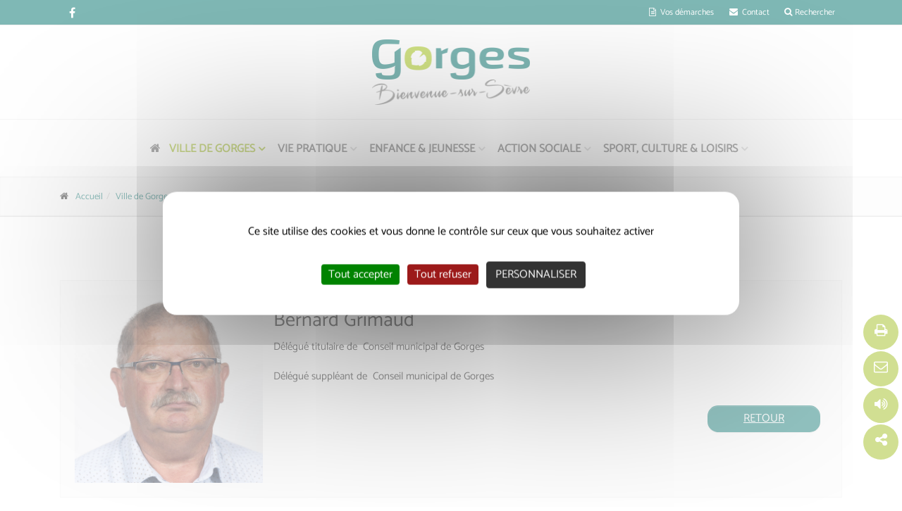

--- FILE ---
content_type: text/html; charset=utf-8
request_url: https://www.gorges44.fr/ville-de-gorges/vie-municipale/le-conseil-municipal/fiche-personne/annuaire/bernard-grimaud
body_size: 8911
content:
<!DOCTYPE html>
<html lang="fr" dir="ltr" class="no-js">
<head>

<meta charset="utf-8">
<!-- 
	Based on the TYPO3 Bootstrap Package by Benjamin Kott - https://www.bootstrap-package.com/

	This website is powered by TYPO3 - inspiring people to share!
	TYPO3 is a free open source Content Management Framework initially created by Kasper Skaarhoj and licensed under GNU/GPL.
	TYPO3 is copyright 1998-2026 of Kasper Skaarhoj. Extensions are copyright of their respective owners.
	Information and contribution at https://typo3.org/
-->

<base href="https://www.gorges44.fr/">
<link rel="icon" href="https://www.gorges44.fr/typo3conf/ext/wseils/Resources/Public/Gorges/Icons/gorges.ico" type="image/vnd.microsoft.icon">
<title>Fiche personne</title>
<meta http-equiv="x-ua-compatible" content="IE=edge" />
<meta name="generator" content="TYPO3 CMS" />
<meta name="viewport" content="width=device-width, initial-scale=1, minimum-scale=1" />
<meta name="robots" content="index,follow" />
<meta name="twitter:card" content="summary" />
<meta name="apple-mobile-web-app-capable" content="no" />
<meta name="google" content="notranslate" />

<link rel="stylesheet" href="https://www.gorges44.fr/typo3temp/assets/bootstrappackage/fonts/284ba9c5345a729d38fc3d3bb72eea6caaef6180abbc77928e15e42297d05f8b/webfont.css?1769015494" media="all">
<link rel="stylesheet" href="https://www.gorges44.fr/typo3temp/assets/compressed/merged-589138e594ad109435afe816ee597707-f290c179d7bfa12e5bf6786ccdffad14.css?1768813608" media="all">
<link rel="stylesheet" href="https://www.gorges44.fr/typo3temp/assets/compressed/merged-190e77b79d8c98c422e315b0a743377a-08948934aff694220addeae70d7e0ff4.css?1769015965" media="all">
<link rel="stylesheet" href="https://www.gorges44.fr/typo3temp/assets/compressed/merged-37c82c6786eb735700924e98c056092a-065e32f763393fceb66a0a869c1d9cb9.css?1768813632" media="print">


<script src="https://www.gorges44.fr/typo3temp/assets/compressed/merged-2f2db7f63e6548607601df13807a9fa9-4adcfc95f7579e00834c66c2205c2d6f.js?1768813608"></script>
<script src="https://www.gorges44.fr/typo3temp/assets/compressed/merged-4b6981920a8deaa8c654e242af88fd99-133ccf000d6b3e04c6cf4a1edb7ad759.js?1768819120"></script>
<script src="https://www.gorges44.fr/typo3conf/ext/wseils/Resources/Public/Gorges/JavaScript/Libs/tarteaucitron/tarteaucitron.min.js?1751626391"></script>


<link rel="canonical" href="https://www.gorges44.fr/ville-de-gorges/vie-municipale/le-conseil-municipal/fiche-personne/annuaire/bernard-grimaud"/>
</head>
<body id="p1525" class="page-1525 pagelevel-4 language-0 backendlayout-default layout-default">
<div class="scrollToTop d-print-none" style="display: none;"><i class="icon-up-open-big"></i></div>

<div class="page-wrapper">
	<div class="header-top d-print-none">
		<div class="container">
			<div class="row">
				<div class="col-2 col-sm-4 col-md-2">
					<div class="header-top-first clearfix">
						<!-- Menu des réseaux sociaux -->
						<ul class="social-links clearfix d-none d-sm-inline-block"><li class="facebook"><a href="https://facebook.com/mairiedegorges44" target="_blank" target = _blank><i class="fa fa-facebook"></i></a></li></ul>
					</div>
				</div>
				<div class="col-10 col-sm-8 col-md-10">
					<div id="header-top-second" class="clearfix">
						<div class="header-top-dropdown">
							<!-- Mon compte -->
											
							<!-- Menu rapide haut -->
							<div class="topMenu btn-group"><a href="/liens-utiles/vos-demarches" target="https://gorges.clissonsevremaine.fr/liens-utiles/vos-demarches/" class="d-none d-sm-inline-block btn"><i class="fa fa-file-text-o d-none d-sm-inline-block"></i> &nbsp;Vos démarches</a><a href="/menu-rapide-haut/contact" class="d-none d-sm-inline-block btn"><i class="fa fa-envelope d-none d-sm-inline-block"></i> &nbsp;Contact</a></div>
							<!-- Recherche -->
							<div class="btn-group dropdown">
								<button type="button" class="btn dropdown-toggle" data-toggle="dropdown" aria-expanded="false">
									<i class="fa fa-search"></i>Rechercher
								</button>
								<ul class="dropdown-menu dropdown-menu-right dropdown-animation">
									<li>
										
<div id="c35637" class="frame frame-size-default default frame-type-list frame-layout-default frame-background-none frame-no-backgroundimage frame-space-before-none frame-space-after-none"><div class="frame-group-container"><div class="frame-group-inner"><div class="frame-container frame-container-default"><div class="frame-inner"><div class="tx_solr container"><div class="row"><div class="col-md-12"><div class="tx-solr-search-form search-box"><form method="get" class="tx-solr-search-form-alone" id="tx-solr-search-form-alone" action="/menu-rapide-haut/resultats-de-recherche" data-suggest="/menu-rapide-haut/resultats-de-recherche?type=7384" data-suggest-header="Top Results" accept-charset="utf-8"><div class="form-group"><input id="solr-search-input" type="text" class="tx-solr-q js-solr-q tx-solr-suggest tx-solr-suggest-focus form-control" name="tx_solr[q]" value="" placeholder="Rechercher une info ou un service" /><button class="tx-solr-submit" type="submit" title="lancer la recherche"><i class="fa fa-search form-control-feedback"></i></button></div></form></div></div></div></div></div></div></div></div></div>


									</li>
								</ul>
							</div>
						</div>
					</div>
				</div>
			</div>
		</div>
	</div>
<header class="clearfix">
	<div class="header clearfix text-center">
		<div class="container">
			<div class="row">
				<div class="col-2 col-sm-4"></div>
				<div class="col-8 col-sm-4">
					<div class="row">
						<div class="col-md-2"></div>
						<div class="col-md-8">
						<!-- logo -->
						<div class="logo">
							<a title="Lien vers l&#039;accueil de la Ville de Gorges" href="/">
								
									<img src="https://www.gorges44.fr/typo3conf/ext/wseils/Resources/Public/Gorges/Images/logo_gorges.png" id="logo_img" alt="Ville de Gorges" />
								
							</a>
						</div>
						<!-- logo -->
						<div class="logo">
							<a title="Lien vers l&#039;accueil de la Ville de Gorges" href="/">
								<img id="signature_img" src="/typo3conf/ext/wseils/Resources/Public/Gorges/Images/signature.png"  alt="Ville de Gorges">
							</a>
						</div>
						</div>
						<div class="col-md-2"></div>
					</div>
				</div>
				<div class="col-2 col-sm-4"></div>
			</div>
		</div>
	</div>

	<div class="header fixed header-small clearfix">
		<div class="container">
			<div class="row">
				<div class="col-md-12">

					<!-- main-navigation start -->
					<!-- ================ -->
					<div class="main-navigation animated">
						<nav class="navbar navbar-default" role="navigation">
	<div class="container-fluid">

		<!-- Toggle get grouped for better mobile display -->
		<div class="navbar-header">
			<button type="button" class="navbar-toggle collapsed" data-toggle="collapse" data-target="#navbar-collapse-1">
				<span class="sr-only">Toggle navigation</span> 
				<span class="icon-bar"></span>
				<span class="icon-bar"></span>
				<span class="icon-bar"></span>
			</button>
			
		</div>

		<!-- Collect the nav links, forms, and other content for toggling -->
		<div class="collapse navbar-collapse text-center" id="navbar-collapse-1">
			<ul class="nav navbar-nav" id="nav-main"><li><a href="/" title="Accueil"><i class="fa fa-home"></i></a></li><li class="active dropdown mega-menu"><a href="#" class="dropdown-toggle" data-toggle="dropdown" onclick="return false;" title="Rubrique courante">Ville de Gorges</a><ul class="dropdown-menu"><li><div class="row"><div class="col-md-12"><h4 class="getParentTitle">{remplacé en JS}</h4><div class="row"><div class="col-md-12"><ul class="menu"><li class="dropdown"><a href="/ville-de-gorges/presentation-de-la-commune" title="Présentation de la commune" class="dropdown-toggle" data-toggle="dropdown">Présentation de la commune</a><ul class="dropdown-menu"><li><a href="/ville-de-gorges/bienvenue-a-gorges" title="Bienvenue à Gorges">Bienvenue à Gorges</a></li><li class="dropdown"><a href="/ville-de-gorges/patrimoine/decouvrir-le-patrimoine" title="Patrimoine" class="dropdown-toggle" data-toggle="dropdown">Patrimoine</a><ul class="dropdown-menu"><li><a href="/vie-pratique/economie/decouvrir-lhistoire-des-commerces" title="Découvrir l&#039;histoire des commerces">Découvrir l'histoire des commerces</a></li><li><a href="/ville-de-gorges/patrimoine/decouvrir-le-patrimoine" title="Découvrir le patrimoine">Découvrir le patrimoine</a></li><li><a href="/ville-de-gorges/patrimoine/decouvrir-le-petit-patrimoine" title="Découvrir le petit patrimoine">Découvrir le petit patrimoine</a></li><li><a href="/ville-de-gorges/patrimoine/les-paysages-de-gorges-cartes-postales-sonores" title="Les paysages de Gorges : cartes postales sonores">Les paysages de Gorges : cartes postales sonores</a></li><li><a href="/ville-de-gorges/patrimoine/les-paysages-de-gorges-observatoire-photographique" title="Les paysages de Gorges : observatoire photographique">Les paysages de Gorges : observatoire photographique</a></li></ul></li><li><a href="/ville-de-gorges/ville-fleurie" title="Gorges ville fleurie">Ville Fleurie</a></li><li><a href="/sport-culture-loisirs/jumelages" title="Présentation des villes jumelées avec Gorges">Jumelages</a></li></ul></li><li class="dropdown active"><a href="/ville-de-gorges/vie-municipale/le-conseil-municipal" title="Présentation de la Mairie de Gorges" class="dropdown-toggle" data-toggle="dropdown">Vie municipale</a><ul class="dropdown-menu"><li class="active"><a href="/ville-de-gorges/vie-municipale/le-conseil-municipal" title="Présentation du conseil municipal de Gorges">Le conseil municipal</a></li><li><a href="/ville-de-gorges/vie-municipale/le-budget" title="Présentation du budget de la commune de Gorges">Le budget</a></li><li><a href="/ville-de-gorges/vie-municipale/conseil-municipal-des-enfants" title="Conseil Municipal des Enfants">Conseil Municipal des Enfants</a></li></ul></li><li><a href="/ville-de-gorges/vie-municipale/les-services-municipaux" title="Présentation des services municipaux de Gorges">Les services municipaux</a></li><li><a href="/ville-de-gorges/vie-municipale/les-publications-municipales" title="Les publications municipales">Les publications municipales</a></li><li><a href="http://www.clissonsevremaine.fr/" target="_blank" title="Clisson Sèvre et Maine Agglo">Clisson Sèvre et Maine Agglo</a></li><li><a href="/ville-de-gorges/actualites" title="Présentation des actualités de Gorges">Actualités</a></li><li><a href="/ville-de-gorges/agenda" title="Présentation de l&#039;agenda ">Agenda</a></li></ul></div></div></div></div></li></ul></li><li class="dropdown mega-menu"><a href="#" class="dropdown-toggle" data-toggle="dropdown">Vie pratique</a><ul class="dropdown-menu"><li><div class="row"><div class="col-md-12"><h4 class="getParentTitle">{remplacé en JS}</h4><div class="row"><div class="col-md-12"><ul class="menu"><li><a href="/ville-de-gorges/vie-municipale/vos-demarches-administratives" title="Vos démarches administratives">Vos démarches administratives</a></li><li class="dropdown"><a href="/vie-pratique/urbanisme" title="Urbanisme - Voirie - Réseaux" class="dropdown-toggle" data-toggle="dropdown">Urbanisme - Voirie - Réseaux</a><ul class="dropdown-menu"><li><a href="/vie-pratique/urbanisme" title="L&#039;urbanisme à Gorges">Urbanisme</a></li><li><a href="/vie-pratique/travaux" title="Travaux">Travaux</a></li><li><a href="/vie-pratique/travaux/antenne-relais-mise-a-disposition-du-dossier-dinformation-mairie-dim" title="Antenne relais : mise à disposition du dossier d’information mairie (DIM)">Antenne relais : mise à disposition du dossier d’information mairie (DIM)</a></li></ul></li><li><a href="/vie-pratique/transports-et-mobilites" title="Transport et stationnement à Gorges">Transports et mobilités</a></li><li class="dropdown"><a href="/vie-pratique/dechets" title="Environnement - Assainissement" class="dropdown-toggle" data-toggle="dropdown">Environnement - Assainissement</a><ul class="dropdown-menu"><li><a href="/vie-pratique/dechets" title="Déchets">Déchets</a></li><li><a href="/vie-pratique/assainissement-eau-potable" title="L&#039;assainissement à Gorges">Assainissement / Eau potable</a></li></ul></li><li class="dropdown"><a href="/ville-de-gorges/marche-alimentaire" title="Economie" class="dropdown-toggle" data-toggle="dropdown">Economie</a><ul class="dropdown-menu"><li><a href="/ville-de-gorges/marche-alimentaire" title="Gorges ville fleurie">Marché alimentaire</a></li><li><a href="https://annuaireeco.clissonsevremaine.fr/etablissements" target="_blank" title="Annuaires des entreprises">Annuaires des entreprises</a></li></ul></li><li><a href="/sport-culture-loisirs/louer-une-salle" title="Présentation et location des salles municipales">Louer une salle</a></li><li><a href="/vie-pratique/cimetieres" title="Cimetières">Cimetières</a></li><li><a href="/vie-pratique/securiteprevention" title="Prévention et sécurité">Sécurité/Prévention</a></li><li><a href="/nouvel-arrivant" title="Nouvel arrivant">Nouvel arrivant</a></li></ul></div></div></div></div></li></ul></li><li class="dropdown mega-menu"><a href="#" class="dropdown-toggle" data-toggle="dropdown">Enfance & Jeunesse</a><ul class="dropdown-menu"><li><div class="row"><div class="col-md-12"><h4 class="getParentTitle">{remplacé en JS}</h4><div class="row"><div class="col-md-12"><ul class="menu"><li><a href="https://gorges.carteplus.fr/" title="Comment payer en ligne la cantine de vos enfants">Portail Famille</a></li><li><a href="/enfance-jeunesse/petite-enfance-0-a-3-ans" title="Petite Enfance 0 à 3 ans">Petite Enfance 0 à 3 ans</a></li><li><a href="/enfance-jeunesse/pole-enfance-3-a-12-ans" title="Pôle Enfance 3 à 12 ans">Pôle Enfance 3 à 12 ans</a></li><li><a href="/enfance-jeunesse/pole-jeunesse-12-a-17-ans" title="Présentation des services liés à la jeunesse">Pôle Jeunesse 12 à 17 ans</a></li><li><a href="/enfance-jeunesse/etablissements-scolaires" title="Etablissements scolaires">Etablissements scolaires</a></li><li><a href="/vie-pratique/transports-et-mobilites" title="Transports scolaires">Transports scolaires</a></li></ul></div></div></div></div></li></ul></li><li class="dropdown mega-menu"><a href="#" class="dropdown-toggle" data-toggle="dropdown">Action Sociale</a><ul class="dropdown-menu"><li><div class="row"><div class="col-md-12"><h4 class="getParentTitle">{remplacé en JS}</h4><div class="row"><div class="col-md-12"><ul class="menu"><li><a href="/action-sociale/le-ccas" title="Présentation du CCAS de Gorges">Le CCAS</a></li><li><a href="/action-sociale/seniors" title="Seniors">Seniors</a></li><li><a href="/action-sociale/solidarite" title="Solidarité">Solidarité</a></li><li><a href="/vie-pratique/sante" title="Santé">Santé</a></li><li><a href="/action-sociale/handicap" title="Renseignements pour les personnes présentant un handicap">Handicap</a></li><li><a href="/action-sociale/logement" title="Logement">Logement</a></li></ul></div></div></div></div></li></ul></li><li class="dropdown mega-menu"><a href="#" class="dropdown-toggle" data-toggle="dropdown">Sport, Culture & Loisirs</a><ul class="dropdown-menu"><li><div class="row"><div class="col-md-12"><h4 class="getParentTitle">{remplacé en JS}</h4><div class="row"><div class="col-md-12"><ul class="menu"><li><a href="/sport-culture-loisirs/mediatheque-au-fil-des-mots" title="Médiathèque Au Fil des Mots">Médiathèque Au Fil des Mots</a></li><li><a href="/sport-culture-loisirs/equipements-sportifs" title="Présentation des équipements sportifs de la commune">Equipements sportifs</a></li><li><a href="/sport-culture-loisirs/equipements-culturels" title="Présentation de la Médiathèque et des activités culturelles à Gorges">Equipements culturels</a></li><li><a href="/sport-culture-loisirs/saison-culturelle" title="Saison culturelle">Saison culturelle</a></li><li><a href="/sport-culture-loisirs/vie-associative" title="Présentation des associations de Gorges">Vie associative</a></li></ul></div></div></div></div></li></ul></li><li class="topMenu"><a href="/liens-utiles/vos-demarches" target="https://gorges.clissonsevremaine.fr/liens-utiles/vos-demarches/">Vos démarches</a></li><li class="topMenu"><a href="/menu-rapide-haut/contact">Contact</a></li></ul>
		</div>

	</div>
</nav>
					</div>
					<!-- main-navigation end -->

				</div>
				
			</div>
		</div>
	</div>
</header>
    <!--TYPO3SEARCH_begin-->

        
	<div class="partage d-print-none" style="position:fixed; right:3px; bottom:37px;;z-index:999;"><ul class="social-links circle"><li><a href="javascript:window.print();" id="print" title="Imprimer la page"><i class="fa fa-print"></i></a></li><li><a href="/menu-rapide-haut/contact" title="Page de contact"><i class="fa fa fa-envelope-o"></i></a></li><li><div id="readspeaker_button" class="rs_skip rsbtn rs_preserve"><a rel="nofollow" class="rsbtn_play" accesskey="L" title="Ecoutez le texte avec ReadSpeaker webReader" href="//app-eu.readspeaker.com/cgi-bin/rsent?customerid=9927&amp;lang=fr_fr&amp;voice=Benoit&amp;readid=readspeaker&amp;url=https://www.gorges44.fr/ville-de-gorges/vie-municipale/le-conseil-municipal/fiche-personne/annuaire/bernard-grimaud"><span class="rsbtn_left rsimg rspart"><span class="rsbtn_text"><span></span></span></span><span class="rsbtn_right rsimg rsplay rspart"></span></a></div></li><li><a href="http://www.addthis.com/bookmark.php?v=250&pubid=xa-4fd9f62a5824a931" target="_blank" title="Partager dans les réseaux sociaux"><i class="fa fa-share-alt"></i></a></li></ul></div>
	<div class="page-intro"><div class="container"><div class="row"><div class="col-md-12"><ol class="breadcrumb"><li><i class="fa fa-home pr-10"></i><a href="/">Accueil</a></li><li><a href="/ville-de-gorges/presentation-de-la-commune" target="_self">Ville de Gorges</a></li><li><a href="/ville-de-gorges/vie-municipale/le-conseil-municipal" target="_self">Vie municipale</a></li><li><a href="/ville-de-gorges/vie-municipale/le-conseil-municipal" target="_self">Le conseil municipal</a></li><li class="active" aria-current="page">Fiche personne</li></ol></div></div></div></div>
    <section id="mainContent" class="main-content main-container">
		<div class="container">
			<div id="readspeaker">
				
<div id="c22862" class="frame frame-size-default default frame-type-list frame-layout-default frame-background-none frame-no-backgroundimage frame-space-before-none frame-space-after-none"><div class="frame-group-container"><div class="frame-group-inner"><div class="frame-container frame-container-default"><div class="frame-inner"><div class="row "><div class="col-lg-12"><div class="image-box team-member option-3" style="margin-top:20px;padding:20px;"><div class="overlay-container d-xs-none d-lg-none" style="width:100% !important;"><img src="https://www.gorges44.fr/fileadmin/Aggloh/Trombinoscope/Elus/bernard_grimaud.jpg" width="1080" height="1080"   alt="" ></div><div class="overlay-container d-none d-lg-block" style="width:25% !important;"><img src="https://www.gorges44.fr/fileadmin/Aggloh/Trombinoscope/Elus/bernard_grimaud.jpg" width="1080" height="1080"   alt="" ></div><div class="image-box-body" style="width:75% !important;"><h2 class="title">Bernard Grimaud</h2><p>Délégué titulaire de &nbsp;Conseil municipal de Gorges</p><p>Délégué suppléant de &nbsp;Conseil municipal de Gorges</p><p></p><ul class="list-unstyled"></ul><p class="hidden-print" style="font-weight:bold;text-align:right;"><a href="javascript:history.back()" class="btn btn-default">retour</a></p></div></div></div></div></div></div></div></div></div>


			</div>
		</div>
	</section>


    <!--TYPO3SEARCH_end-->
    <footer id="footer" class="clearfix d-print-none">
	
	<div class="footer footer-content">
		<div class="container">
			<div class="row   "><div class="  col-md-3   footer-contact"><div class="row   "><div class="col-3     "></div><div class="col-7  col-md-12   ">
<div id="c3915" class="frame frame-size-default default frame-type-textpic frame-layout-default frame-background-none frame-no-backgroundimage frame-space-before-none frame-space-after-none"><div class="frame-group-container"><div class="frame-group-inner"><div class="frame-container frame-container-default"><div class="frame-inner"><h2>Contact</h2><ul class="list-icons"><li>3 Place de l'Église, 44190 Gorges</li><li><a href="https://www.google.fr/maps/place/Mairie/@47.1012191,-1.3019024,21z/data=!4m15!1m8!3m7!1s0x4805df8e6e4b26b5:0x40d37521e0df000!2s44190+Gorges!3b1!8m2!3d47.10184!4d-1.303899!16s%2Fm%2F03nwdvp!3m5!1s0x4805df88980e403f:0x470e96e19c5da16a!8m2!3d47.1012514!4d-1.3016914!16s%2Fg%2F11btlqgx2l?entry=ttu" target="_blank" class="btn btn-default" rel="noreferrer">&nbsp;situer sur la carte</a></li><li>ouvert le lundi, mercredi et vendredi<br> 	de 9h à 12h et de 14h à 17h30<br> 	le mardi et jeudi<br> 	de 9h à 12h et de 15h30 à 17h30<br> 	fermé le samedi et le dimanche.</li></ul><p>&nbsp;</p><ul class="list-icons"></ul><h2><a href="/menu-rapide-haut/contact" class="btn-default">Contactez-nous</a><br> 02 40 06 93 90</h2></div></div></div></div></div>

</div><div class="col-2     "></div></div></div><div class="  col-md-6   "><div class="row   "><div class="col-12  col-md-1   "></div><div class="col-12  col-md-10   footer-content footer-logos-top">
<div id="c3909" class="frame frame-size-default default frame-type-image frame-layout-default frame-background-none frame-no-backgroundimage frame-space-before-none frame-space-after-none"><div class="frame-group-container"><div class="frame-group-inner"><div class="frame-container frame-container-default"><div class="frame-inner"><div class="gallery"><div class="row" data-equalheight="container"><div class="col-md-12 overlay-container" data-equalheight="item"><figure class="image"><picture><source data-variant="default" data-maxwidth="636" media="(min-width: 1400px)" srcset="https://www.gorges44.fr/fileadmin/_processed_/a/b/csm_logo_gorges_blanc_e7f4db82d3.png 1x"><source data-variant="xlarge" data-maxwidth="546" media="(min-width: 1200px)" srcset="https://www.gorges44.fr/fileadmin/_processed_/a/b/csm_logo_gorges_blanc_7002830d2c.png 1x"><source data-variant="large" data-maxwidth="456" media="(min-width: 992px)" srcset="https://www.gorges44.fr/fileadmin/_processed_/a/b/csm_logo_gorges_blanc_76d9ba0546.png 1x"><source data-variant="medium" data-maxwidth="336" media="(min-width: 768px)" srcset="https://www.gorges44.fr/fileadmin/_processed_/a/b/csm_logo_gorges_blanc_460c00feec.png 1x"><source data-variant="small" data-maxwidth="336" media="(min-width: 576px)" srcset="https://www.gorges44.fr/fileadmin/_processed_/a/b/csm_logo_gorges_blanc_460c00feec.png 1x"><source data-variant="extrasmall" data-maxwidth="336"  srcset="https://www.gorges44.fr/fileadmin/_processed_/a/b/csm_logo_gorges_blanc_460c00feec.png 1x"><img loading="lazy" src="https://www.gorges44.fr/fileadmin/_processed_/a/b/csm_logo_gorges_blanc_a76a2b0664.png" title="" alt="" class="lazyload"></picture></figure></div></div></div></div></div></div></div></div>


<div id="c3908" class="frame frame-size-default default frame-type-image frame-layout-default frame-background-none frame-no-backgroundimage frame-space-before-none frame-space-after-none"><div class="frame-group-container"><div class="frame-group-inner"><div class="frame-container frame-container-default"><div class="frame-inner"><div class="gallery"><div class="row" data-equalheight="container"><div class="col-md-12 overlay-container" data-equalheight="item"><figure class="image"><picture><source data-variant="default" data-maxwidth="636" media="(min-width: 1400px)" srcset="https://www.gorges44.fr/fileadmin/_processed_/b/2/csm_signature_blanc_cf5a7201df.png 1x"><source data-variant="xlarge" data-maxwidth="546" media="(min-width: 1200px)" srcset="https://www.gorges44.fr/fileadmin/_processed_/b/2/csm_signature_blanc_5239f80245.png 1x"><source data-variant="large" data-maxwidth="456" media="(min-width: 992px)" srcset="https://www.gorges44.fr/fileadmin/_processed_/b/2/csm_signature_blanc_623ca2514a.png 1x"><source data-variant="medium" data-maxwidth="336" media="(min-width: 768px)" srcset="https://www.gorges44.fr/fileadmin/_processed_/b/2/csm_signature_blanc_44ec8181d1.png 1x"><source data-variant="small" data-maxwidth="336" media="(min-width: 576px)" srcset="https://www.gorges44.fr/fileadmin/_processed_/b/2/csm_signature_blanc_44ec8181d1.png 1x"><source data-variant="extrasmall" data-maxwidth="336"  srcset="https://www.gorges44.fr/fileadmin/_processed_/b/2/csm_signature_blanc_44ec8181d1.png 1x"><img loading="lazy" src="https://www.gorges44.fr/fileadmin/_processed_/b/2/csm_signature_blanc_13dee88e8c.png" title="" alt="" class="lazyload"></picture></figure></div></div></div></div></div></div></div></div>


<div id="c3907" class="frame frame-size-default default frame-type-html frame-layout-default frame-background-none frame-no-backgroundimage frame-space-before-none frame-space-after-none"><div class="frame-group-container"><div class="frame-group-inner"><div class="frame-container frame-container-default"><div class="frame-inner"><ul class="social-links circle text-center"><li class="facebook"><a target="_blank" href="https://www.facebook.com/mairiedegorges44"><i class="fa fa-facebook"></i></a></li><li class="instagram"><a target="_blank" href="https://www.instagram.com/communedegorges/"><i class="fa fa-instagram"></i></a></li></ul></div></div></div></div></div>

</div><div class="col-12  col-md-1   "></div></div><div class="row   "><div class="col-3  col-md-3   ">
<div id="c3903" class="frame frame-size-default default frame-type-image frame-layout-default frame-background-none frame-no-backgroundimage frame-space-before-none frame-space-after-none"><div class="frame-group-container"><div class="frame-group-inner"><div class="frame-container frame-container-default"><div class="frame-inner"><div class="gallery"><div class="row" data-equalheight="container"><div class="col-md-12 overlay-container" data-equalheight="item"><figure class="image"><a href="https://www.crugorges.com/" target="_blank" rel="noreferrer"><picture><source data-variant="default" data-maxwidth="636" media="(min-width: 1400px)" srcset="https://www.gorges44.fr/fileadmin/user_upload/cru-gorges.png 1x"><source data-variant="xlarge" data-maxwidth="546" media="(min-width: 1200px)" srcset="https://www.gorges44.fr/fileadmin/user_upload/cru-gorges.png 1x"><source data-variant="large" data-maxwidth="456" media="(min-width: 992px)" srcset="https://www.gorges44.fr/fileadmin/user_upload/cru-gorges.png 1x"><source data-variant="medium" data-maxwidth="336" media="(min-width: 768px)" srcset="https://www.gorges44.fr/fileadmin/user_upload/cru-gorges.png 1x"><source data-variant="small" data-maxwidth="336" media="(min-width: 576px)" srcset="https://www.gorges44.fr/fileadmin/user_upload/cru-gorges.png 1x"><source data-variant="extrasmall" data-maxwidth="336"  srcset="https://www.gorges44.fr/fileadmin/user_upload/cru-gorges.png 1x"><img loading="lazy" src="https://www.gorges44.fr/fileadmin/_processed_/c/0/csm_cru-gorges_d0be584050.png" title="" alt="Gorges grand crus et vins de Loire" class="lazyload"></picture></a></figure></div></div></div></div></div></div></div></div>

</div><div class="col-3  col-md-3   ">
<div id="c3904" class="frame frame-size-default default frame-type-image frame-layout-default frame-background-none frame-no-backgroundimage frame-space-before-none frame-space-after-none"><div class="frame-group-container"><div class="frame-group-inner"><div class="frame-container frame-container-default"><div class="frame-inner"><div class="gallery"><div class="row" data-equalheight="container"><div class="col-md-12 overlay-container" data-equalheight="item"><figure class="image"><a href="http://www.villes-et-villages-fleuris.com/" target="_blank" rel="noreferrer"><picture><source data-variant="default" data-maxwidth="636" media="(min-width: 1400px)" srcset="https://www.gorges44.fr/fileadmin/_processed_/a/4/csm_village-fleuris_72adaf6891.png 1x"><source data-variant="xlarge" data-maxwidth="546" media="(min-width: 1200px)" srcset="https://www.gorges44.fr/fileadmin/_processed_/a/4/csm_village-fleuris_a5c29361ca.png 1x"><source data-variant="large" data-maxwidth="456" media="(min-width: 992px)" srcset="https://www.gorges44.fr/fileadmin/_processed_/a/4/csm_village-fleuris_93b1244722.png 1x"><source data-variant="medium" data-maxwidth="336" media="(min-width: 768px)" srcset="https://www.gorges44.fr/fileadmin/_processed_/a/4/csm_village-fleuris_dcce53b8be.png 1x"><source data-variant="small" data-maxwidth="336" media="(min-width: 576px)" srcset="https://www.gorges44.fr/fileadmin/_processed_/a/4/csm_village-fleuris_dcce53b8be.png 1x"><source data-variant="extrasmall" data-maxwidth="336"  srcset="https://www.gorges44.fr/fileadmin/_processed_/a/4/csm_village-fleuris_dcce53b8be.png 1x"><img loading="lazy" src="https://www.gorges44.fr/fileadmin/_processed_/a/4/csm_village-fleuris_110674579f.png" title="" alt="Villes et villages fleuris" class="lazyload"></picture></a></figure></div></div></div></div></div></div></div></div>

</div><div class="col-3  col-md-3   ">
<div id="c3905" class="frame frame-size-default default frame-type-image frame-layout-default frame-background-none frame-no-backgroundimage frame-space-before-none frame-space-after-none"><div class="frame-group-container"><div class="frame-group-inner"><div class="frame-container frame-container-default"><div class="frame-inner"><div class="gallery"><div class="row" data-equalheight="container"><div class="col-md-12 overlay-container" data-equalheight="item"><figure class="image"><a href="http://www.vpah.culture.fr/" target="_blank" rel="noreferrer"><picture><source data-variant="default" data-maxwidth="636" media="(min-width: 1400px)" srcset="https://www.gorges44.fr/fileadmin/Gorges/Sport_culture_loisirs/logo_pays_d_histoire_MONOCHROME-blanc.png 1x"><source data-variant="xlarge" data-maxwidth="546" media="(min-width: 1200px)" srcset="https://www.gorges44.fr/fileadmin/Gorges/Sport_culture_loisirs/logo_pays_d_histoire_MONOCHROME-blanc.png 1x"><source data-variant="large" data-maxwidth="456" media="(min-width: 992px)" srcset="https://www.gorges44.fr/fileadmin/Gorges/Sport_culture_loisirs/logo_pays_d_histoire_MONOCHROME-blanc.png 1x"><source data-variant="medium" data-maxwidth="336" media="(min-width: 768px)" srcset="https://www.gorges44.fr/fileadmin/_processed_/4/9/csm_logo_pays_d_histoire_MONOCHROME-blanc_f24dde13db.png 1x"><source data-variant="small" data-maxwidth="336" media="(min-width: 576px)" srcset="https://www.gorges44.fr/fileadmin/_processed_/4/9/csm_logo_pays_d_histoire_MONOCHROME-blanc_f24dde13db.png 1x"><source data-variant="extrasmall" data-maxwidth="336"  srcset="https://www.gorges44.fr/fileadmin/_processed_/4/9/csm_logo_pays_d_histoire_MONOCHROME-blanc_f24dde13db.png 1x"><img loading="lazy" src="https://www.gorges44.fr/fileadmin/_processed_/4/9/csm_logo_pays_d_histoire_MONOCHROME-blanc_4fc249ba03.png" title="" alt="Villes et pays d&#039;art et d&#039;histoire" class="lazyload"></picture></a></figure></div></div></div></div></div></div></div></div>

</div><div class="col-3  col-md-3   ">
<div id="c3906" class="frame frame-size-default default frame-type-image frame-layout-default frame-background-none frame-no-backgroundimage frame-space-before-none frame-space-after-none"><div class="frame-group-container"><div class="frame-group-inner"><div class="frame-container frame-container-default"><div class="frame-inner"><div class="gallery"><div class="row" data-equalheight="container"><div class="col-md-12 overlay-container" data-equalheight="item"><figure class="image"><a href="http://www.levignobledenantes-tourisme.com" target="_blank" rel="noreferrer"><picture><source data-variant="default" data-maxwidth="636" media="(min-width: 1400px)" srcset="https://www.gorges44.fr/fileadmin/Gorges/Sport_culture_loisirs/office-tourisme.png 1x"><source data-variant="xlarge" data-maxwidth="546" media="(min-width: 1200px)" srcset="https://www.gorges44.fr/fileadmin/Gorges/Sport_culture_loisirs/office-tourisme.png 1x"><source data-variant="large" data-maxwidth="456" media="(min-width: 992px)" srcset="https://www.gorges44.fr/fileadmin/Gorges/Sport_culture_loisirs/office-tourisme.png 1x"><source data-variant="medium" data-maxwidth="336" media="(min-width: 768px)" srcset="https://www.gorges44.fr/fileadmin/Gorges/Sport_culture_loisirs/office-tourisme.png 1x"><source data-variant="small" data-maxwidth="336" media="(min-width: 576px)" srcset="https://www.gorges44.fr/fileadmin/Gorges/Sport_culture_loisirs/office-tourisme.png 1x"><source data-variant="extrasmall" data-maxwidth="336"  srcset="https://www.gorges44.fr/fileadmin/Gorges/Sport_culture_loisirs/office-tourisme.png 1x"><img loading="lazy" src="https://www.gorges44.fr/fileadmin/_processed_/9/e/csm_office-tourisme_af3d223d46.png" title="" alt="Office du tourisme du vignoble" class="lazyload"></picture></a></figure></div></div></div></div></div></div></div></div>

</div></div></div><div class="  col-md-3   text-right text-center-sm">
<div id="c3914" class="frame frame-size-default default frame-type-list frame-layout-default frame-background-none frame-no-backgroundimage frame-space-before-none frame-space-after-none"><div class="frame-group-container"><div class="frame-group-inner"><div class="frame-container frame-container-default"><div class="frame-inner"><h2 class="element-header "><span>Liens utiles</span></h2><nav><ul class="nav nav-pills nav-stacked"><li><a href="/liens-utiles/vos-demarches" target="https://gorges.clissonsevremaine.fr/liens-utiles/vos-demarches/" title="Vos démarches" style="color:#fff;">Vos démarches</a></li><li><a href="/liens-utiles/faq" style="color:#fff;">FAQ</a></li></ul></nav></div></div></div></div></div>

</div></div>	
		</div>
	</div>
	<div class="subfooter">
		<div class="container">
			<div class="subfooter-inner">
				<div class="row">
					<div class="col-md-3">
						<p style="color:#fff;">Site réalisé par <a target="_blank" href="https://www.w-seils.com" style="color:#fff;">W-Seils</a></p>
					</div>
					<div class="col-md-6">
						<div class="row   "><div class="col-4     ">
<div id="c3899" class="frame frame-size-default default frame-type-image frame-layout-default frame-background-none frame-no-backgroundimage frame-space-before-none frame-space-after-none"><div class="frame-group-container"><div class="frame-group-inner"><div class="frame-container frame-container-default"><div class="frame-inner"><div class="gallery"><div class="row" data-equalheight="container"><div class="col-md-12 overlay-container" data-equalheight="item"><figure class="image"><a href="https://www.clissonsevremaine.fr/" title="Clisson Sèvre &amp; Maine Agglo" target="_blank"><picture><source data-variant="default" data-maxwidth="636" media="(min-width: 1400px)" srcset="https://www.gorges44.fr/fileadmin/user_upload/logo_clisson_oh.png 1x"><source data-variant="xlarge" data-maxwidth="546" media="(min-width: 1200px)" srcset="https://www.gorges44.fr/fileadmin/user_upload/logo_clisson_oh.png 1x"><source data-variant="large" data-maxwidth="456" media="(min-width: 992px)" srcset="https://www.gorges44.fr/fileadmin/user_upload/logo_clisson_oh.png 1x"><source data-variant="medium" data-maxwidth="336" media="(min-width: 768px)" srcset="https://www.gorges44.fr/fileadmin/_processed_/9/a/csm_logo_clisson_oh_87f650f149.png 1x"><source data-variant="small" data-maxwidth="336" media="(min-width: 576px)" srcset="https://www.gorges44.fr/fileadmin/_processed_/9/a/csm_logo_clisson_oh_87f650f149.png 1x"><source data-variant="extrasmall" data-maxwidth="336"  srcset="https://www.gorges44.fr/fileadmin/_processed_/9/a/csm_logo_clisson_oh_87f650f149.png 1x"><img loading="lazy" src="https://www.gorges44.fr/fileadmin/_processed_/9/a/csm_logo_clisson_oh_36710d230c.png" title="Clisson Sèvre &amp; Maine Agglo" alt="" class="lazyload"></picture></a></figure></div></div></div></div></div></div></div></div>

</div><div class="col-4     ">
<div id="c3901" class="frame frame-size-default default frame-type-image frame-layout-default frame-background-none frame-no-backgroundimage frame-space-before-none frame-space-after-none"><div class="frame-group-container"><div class="frame-group-inner"><div class="frame-container frame-container-default"><div class="frame-inner"><div class="gallery"><div class="row" data-equalheight="container"><div class="col-md-12 overlay-container" data-equalheight="item"><figure class="image"><a href="http://www.loire-atlantique.fr/jcms/services-fr-c_5026" title="Département de Loire-Atlantique" target="_blank" rel="noreferrer"><picture><source data-variant="default" data-maxwidth="636" media="(min-width: 1400px)" srcset="https://www.gorges44.fr/fileadmin/_processed_/8/8/csm_cg44_f5f56edec0.png 1x"><source data-variant="xlarge" data-maxwidth="546" media="(min-width: 1200px)" srcset="https://www.gorges44.fr/fileadmin/user_upload/cg44.png 1x"><source data-variant="large" data-maxwidth="456" media="(min-width: 992px)" srcset="https://www.gorges44.fr/fileadmin/user_upload/cg44.png 1x"><source data-variant="medium" data-maxwidth="336" media="(min-width: 768px)" srcset="https://www.gorges44.fr/fileadmin/user_upload/cg44.png 1x"><source data-variant="small" data-maxwidth="336" media="(min-width: 576px)" srcset="https://www.gorges44.fr/fileadmin/user_upload/cg44.png 1x"><source data-variant="extrasmall" data-maxwidth="336"  srcset="https://www.gorges44.fr/fileadmin/user_upload/cg44.png 1x"><img loading="lazy" src="https://www.gorges44.fr/fileadmin/_processed_/8/8/csm_cg44_b11ade1b0c.png" title="Département de Loire-Atlantique" alt="Département de Loire-Atlantique" class="lazyload"></picture></a></figure></div></div></div></div></div></div></div></div>

</div><div class="col-4     ">
<div id="c3900" class="frame frame-size-default default frame-type-image frame-layout-default frame-background-none frame-no-backgroundimage frame-space-before-none frame-space-after-none"><div class="frame-group-container"><div class="frame-group-inner"><div class="frame-container frame-container-default"><div class="frame-inner"><div class="gallery"><div class="row" data-equalheight="container"><div class="col-md-12 overlay-container" data-equalheight="item"><figure class="image"><a href="http://www.paysdelaloire.fr/" title="Pays de la Loire" target="_blank" rel="noreferrer"><picture><source data-variant="default" data-maxwidth="636" media="(min-width: 1400px)" srcset="https://www.gorges44.fr/fileadmin/user_upload/pays-loire.png 1x"><source data-variant="xlarge" data-maxwidth="546" media="(min-width: 1200px)" srcset="https://www.gorges44.fr/fileadmin/user_upload/pays-loire.png 1x"><source data-variant="large" data-maxwidth="456" media="(min-width: 992px)" srcset="https://www.gorges44.fr/fileadmin/user_upload/pays-loire.png 1x"><source data-variant="medium" data-maxwidth="336" media="(min-width: 768px)" srcset="https://www.gorges44.fr/fileadmin/_processed_/e/d/csm_pays-loire_ab5805f3c7.png 1x"><source data-variant="small" data-maxwidth="336" media="(min-width: 576px)" srcset="https://www.gorges44.fr/fileadmin/_processed_/e/d/csm_pays-loire_ab5805f3c7.png 1x"><source data-variant="extrasmall" data-maxwidth="336"  srcset="https://www.gorges44.fr/fileadmin/_processed_/e/d/csm_pays-loire_ab5805f3c7.png 1x"><img loading="lazy" src="https://www.gorges44.fr/fileadmin/_processed_/e/d/csm_pays-loire_f04a824bfe.png" title="Pays de la Loire" alt="Pays de la Loire" class="lazyload"></picture></a></figure></div></div></div></div></div></div></div></div>

</div></div>				
					</div>
					<div class="col-md-3">
						<nav class="navbar-default" role="navigation"><div class="collapse navbar-collapse show" id="navbar-collapse-2"><ul class="nav navbar-nav d-flex flex-md-row"><li><a href="/menu-rapide-bas/plan-du-site" style="color:#fff;">Plan du site</a></li><li><a href="/menu-rapide-bas/mentions-legales" style="color:#fff;">Mentions Légales</a></li><li><a href="/menu-rapide-haut/contact" style="color:#fff;">Contact</a></li></ul></div></nav>
					</div>
				</div>
			</div>
		</div>
	</div>
	
</footer>
</div>
<script src="https://www.gorges44.fr/typo3temp/assets/compressed/merged-82e3f60327d010e41c557b0a40b0fdc5-5b12d2d3cb6580cfd36cfe3331802db3.js?1768813608"></script>
<script src="https://www.gorges44.fr/typo3temp/assets/compressed/jquery.autocomplete.min-e729d4e5c0fa28e9f23c347a8f6aa5fe.js?1768813611"></script>
<script src="https://www.gorges44.fr/typo3temp/assets/compressed/suggest_controller-37b70d59d521563a13dda36f294b5afd.js?1768813608"></script>
<script src="https://www.gorges44.fr/typo3temp/assets/compressed/merged-e71871e06d1ccd637f94e2c84ed90977-fca5be28b82ae877c52eacb07c1a3ef5.js?1768813632"></script>
<script src="https://www.gorges44.fr/typo3temp/assets/compressed/Form.min-839e98a6be4fc9ef7c89f089848e70aa.js?1768813608" defer="defer"></script>
<script src="https://www.gorges44.fr/typo3conf/ext/wseils/Resources/Public/Gorges/Plugins/rs-plugin/js/jquery.themepunch.tools.min.js?1751626391"></script>
<script src="https://www.gorges44.fr/typo3conf/ext/wseils/Resources/Public/Gorges/Plugins/rs-plugin/js/jquery.themepunch.revolution.min.js?1751626391"></script>
<script src="https://f1-eu.readspeaker.com/script/9927/webReader/webReader.js?pids=wr"></script>

<script type="text/javascript">
      var gaID = 'G-2N769NRY4G';
      var urlLogo = '/typo3conf/ext/wseils/Resources/Public/Gorges/Images/logo_gorges.png';
      var tailleLogo = '180px';


    </script>    <script type="text/javascript">
    tarteaucitron.init({
      "privacyUrl": "", /* Privacy policy url */
      "bodyPosition": "bottom", /* or top to bring it as first element for accessibility */

      "hashtag": "#tarteaucitron", /* Open the panel with this hashtag */
      "cookieName": "tarteaucitron", /* Cookie name */

      "orientation": "middle", /* Banner position (top - bottom) */

      "groupServices": false, /* Group services by category */
      "showDetailsOnClick": true, /* Click to expand the description */
      "serviceDefaultState": "wait", /* Default state (true - wait - false) */

      "showAlertSmall": true, /* Show the small banner on bottom right */
      "cookieslist": true, /* Show the cookie list */

      "closePopup": false, /* Show a close X on the banner */

      "showIcon": false, /* Show cookie icon to manage cookies */
      //"iconSrc": "", /* Optionnal: URL or base64 encoded image */
      "iconPosition": "BottomRight", /* BottomRight, BottomLeft, TopRight and TopLeft */

      "adblocker": false, /* Show a Warning if an adblocker is detected */

      "DenyAllCta" : true, /* Show the deny all button */
      "AcceptAllCta" : true, /* Show the accept all button when highPrivacy on */
      "highPrivacy": true, /* HIGHLY RECOMMANDED Disable auto consent */

      "handleBrowserDNTRequest": false, /* If Do Not Track == 1, disallow all */

      "removeCredit": true, /* Remove credit link */
      "moreInfoLink": true, /* Show more info link */

      "useExternalCss": false, /* If false, the tarteaucitron.css file will be loaded */
      "useExternalJs": false, /* If false, the tarteaucitron.js file will be loaded */

      //"cookieDomain": ".my-multisite-domaine.fr", /* Shared cookie for multisite */

      "readmoreLink": "/cookiespolicy", /* Change the default readmore link */

      "mandatory": true, /* Show a message about mandatory cookies */
      "mandatoryCta": true, /* Show the disabled accept button when mandatory on */

      //"customCloserId": "" /* Optional a11y: Custom element ID used to open the panel */
    });
  </script>
  <script type="text/javascript">
    var gID = gaID;
    if(gID && gID != 'G-'){
      tarteaucitron.user.gtagUa = gID;
      // tarteaucitron.user.gtagCrossdomain = ['example.com', 'example2.com'];
      tarteaucitron.user.gtagMore = function () { /* add here your optionnal gtag() */ };
      (tarteaucitron.job = tarteaucitron.job || []).push('gtag');
    }
  </script>
</body>
</html>